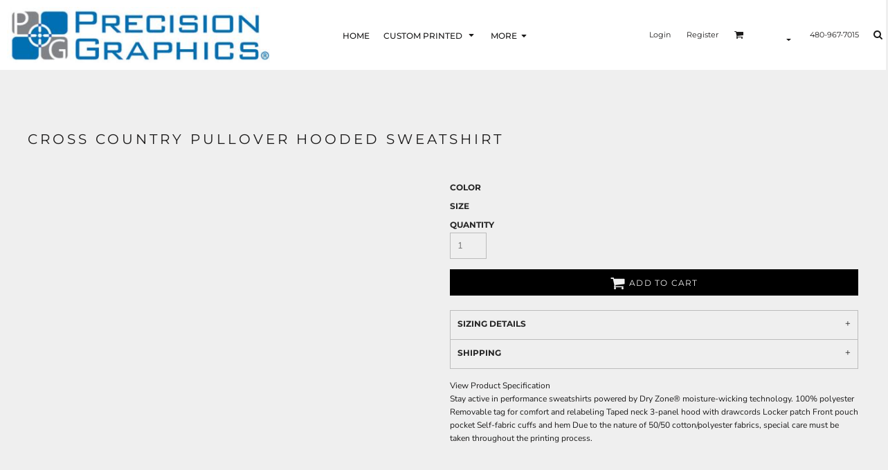

--- FILE ---
content_type: text/plain
request_url: https://www.google-analytics.com/j/collect?v=1&_v=j102&a=1965912499&t=pageview&_s=1&dl=https%3A%2F%2Fwww.azprecisiongraphics.com%2Fshop%2Fview_product%2FCross_Country_Pullover_Hooded_Sweatshirt%3Fctype%3D0%26n%3D10678292%26o%3D0%26pn%3D1%26pn_p%3D7&ul=en-us%40posix&dt=Cross%20Country%20Pullover%20Hooded%20Sweatshirt&sr=1280x720&vp=1280x720&_u=ICDAgEABAAAAACAAI~&jid=345752113&gjid=840236166&cid=781170097.1769810672&tid=UA-31756354-1&_gid=440368395.1769810673&_slc=1&z=1379750165
body_size: -577
content:
2,cG-VSTS5J6P0P

--- FILE ---
content_type: image/svg+xml
request_url: https://www.azprecisiongraphics.com/images/loading-oval.svg
body_size: 552
content:
<!-- By Sam Herbert (@sherb), for everyone. More @ http://goo.gl/7AJzbL -->
<svg width="38" height="38" viewBox="0 0 38 38" xmlns="http://www.w3.org/2000/svg" stroke="#1993ff">
    <g fill="none" fill-rule="evenodd">
        <g transform="translate(1 1)" stroke-width="2">
            <circle stroke-opacity=".5" cx="18" cy="18" r="18"/>
            <path d="M36 18c0-9.94-8.06-18-18-18">
                <animateTransform
                    attributeName="transform"
                    type="rotate"
                    from="0 18 18"
                    to="360 18 18"
                    dur="1s"
                    repeatCount="indefinite"/>
            </path>
        </g>
    </g>
</svg>
